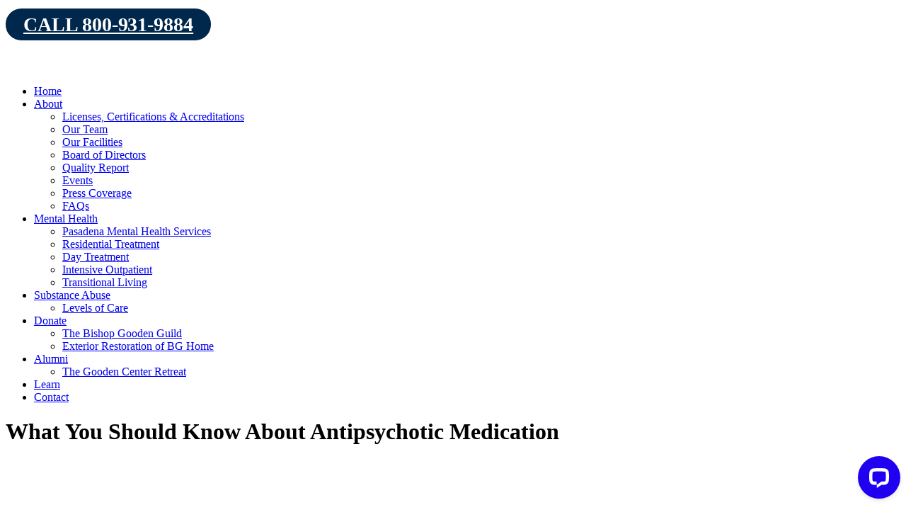

--- FILE ---
content_type: text/html; charset=utf-8
request_url: https://www.goodencenter.org/antipsychotic-medication/
body_size: 15904
content:
<!DOCTYPE html><html class="avada-html-layout-wide avada-html-header-position-top avada-html-layout-framed avada-is-100-percent-template" lang="en-US" prefix="og: http://ogp.me/ns# fb: http://ogp.me/ns/fb#"><head><meta http-equiv="X-UA-Compatible" content="IE=edge" /><meta http-equiv="Content-Type" content="text/html; charset=utf-8"/><meta name="viewport" content="width=device-width, initial-scale=1" /><meta name='robots' content='index, follow, max-image-preview:large, max-snippet:-1, max-video-preview:-1' /><style>img:is([sizes="auto" i], [sizes^="auto," i]) { contain-intrinsic-size: 3000px 1500px }</style><!-- Google Tag Manager for WordPress by gtm4wp.com --> <script data-cfasync="false" data-pagespeed-no-defer>var gtm4wp_datalayer_name = "dataLayer";
	var dataLayer = dataLayer || [];</script> <!-- End Google Tag Manager for WordPress by gtm4wp.com --> <!-- This site is optimized with the Yoast SEO plugin v26.6 - https://yoast.com/wordpress/plugins/seo/ --><link media="all" href="https://www.goodencenter.org/wp-content/cache/autoptimize/css/autoptimize_2a76f9de429ef60dcf64e106433a67f3.css" rel="stylesheet"><title>Need to Know About Antipsychotic Medication | Gooden Center</title><meta name="description" content="Certain mental illnesses may cause symptoms of psychosis or psychotic episodes which can be debilitating and even life-threatening for the sufferer." /><link rel="canonical" href="https://www.goodencenter.org/antipsychotic-medication/" /><meta property="og:locale" content="en_US" /><meta property="og:type" content="article" /><meta property="og:title" content="Need to Know About Antipsychotic Medication | Gooden Center" /><meta property="og:description" content="Certain mental illnesses may cause symptoms of psychosis or psychotic episodes which can be debilitating and even life-threatening for the sufferer." /><meta property="og:url" content="https://www.goodencenter.org/antipsychotic-medication/" /><meta property="og:site_name" content="The Gooden Center" /><meta property="article:publisher" content="https://www.facebook.com/goodencenter" /><meta property="article:published_time" content="2018-12-31T21:06:26+00:00" /><meta property="article:modified_time" content="2020-05-10T16:43:47+00:00" /><meta property="og:image" content="https://www.goodencenter.org/wp-content/uploads/2019/01/bigstock-Pills-Dependence-60779417.jpg" /><meta property="og:image:width" content="900" /><meta property="og:image:height" content="600" /><meta property="og:image:type" content="image/jpeg" /><meta name="author" content="The Gooden Center" /><meta name="twitter:label1" content="Written by" /><meta name="twitter:data1" content="The Gooden Center" /><meta name="twitter:label2" content="Est. reading time" /><meta name="twitter:data2" content="2 minutes" /> <script type="application/ld+json" class="yoast-schema-graph">{"@context":"https://schema.org","@graph":[{"@type":"Article","@id":"https://www.goodencenter.org/antipsychotic-medication/#article","isPartOf":{"@id":"https://www.goodencenter.org/antipsychotic-medication/"},"author":{"name":"The Gooden Center","@id":"https://www.goodencenter.org/#/schema/person/686c1201eb40f2e2dbb9eb5ea9daa318"},"headline":"What You Should Know About Antipsychotic Medication","datePublished":"2018-12-31T21:06:26+00:00","dateModified":"2020-05-10T16:43:47+00:00","mainEntityOfPage":{"@id":"https://www.goodencenter.org/antipsychotic-medication/"},"wordCount":313,"publisher":{"@id":"https://www.goodencenter.org/#organization"},"image":{"@id":"https://www.goodencenter.org/antipsychotic-medication/#primaryimage"},"thumbnailUrl":"https://www.goodencenter.org/wp-content/uploads/2019/01/bigstock-Pills-Dependence-60779417.jpg","keywords":["bipolar","bipolar disorder treatment","medication","prescription drug addiction","psychosis"],"articleSection":["Mental Health","Mental Health Treatment"],"inLanguage":"en-US"},{"@type":"WebPage","@id":"https://www.goodencenter.org/antipsychotic-medication/","url":"https://www.goodencenter.org/antipsychotic-medication/","name":"Need to Know About Antipsychotic Medication | Gooden Center","isPartOf":{"@id":"https://www.goodencenter.org/#website"},"primaryImageOfPage":{"@id":"https://www.goodencenter.org/antipsychotic-medication/#primaryimage"},"image":{"@id":"https://www.goodencenter.org/antipsychotic-medication/#primaryimage"},"thumbnailUrl":"https://www.goodencenter.org/wp-content/uploads/2019/01/bigstock-Pills-Dependence-60779417.jpg","datePublished":"2018-12-31T21:06:26+00:00","dateModified":"2020-05-10T16:43:47+00:00","description":"Certain mental illnesses may cause symptoms of psychosis or psychotic episodes which can be debilitating and even life-threatening for the sufferer.","breadcrumb":{"@id":"https://www.goodencenter.org/antipsychotic-medication/#breadcrumb"},"inLanguage":"en-US","potentialAction":[{"@type":"ReadAction","target":["https://www.goodencenter.org/antipsychotic-medication/"]}]},{"@type":"ImageObject","inLanguage":"en-US","@id":"https://www.goodencenter.org/antipsychotic-medication/#primaryimage","url":"https://www.goodencenter.org/wp-content/uploads/2019/01/bigstock-Pills-Dependence-60779417.jpg","contentUrl":"https://www.goodencenter.org/wp-content/uploads/2019/01/bigstock-Pills-Dependence-60779417.jpg","width":900,"height":600,"caption":"What You Should Know About Antipsychotic Medication"},{"@type":"BreadcrumbList","@id":"https://www.goodencenter.org/antipsychotic-medication/#breadcrumb","itemListElement":[{"@type":"ListItem","position":1,"name":"Home","item":"https://www.goodencenter.org/"},{"@type":"ListItem","position":2,"name":"Mental Health &#038; Addiction Topics","item":"https://www.goodencenter.org/blog/"},{"@type":"ListItem","position":3,"name":"What You Should Know About Antipsychotic Medication"}]},{"@type":"WebSite","@id":"https://www.goodencenter.org/#website","url":"https://www.goodencenter.org/","name":"The Gooden Center","description":"Southern California Mental Health and Substance Abuse Treatment Center","publisher":{"@id":"https://www.goodencenter.org/#organization"},"potentialAction":[{"@type":"SearchAction","target":{"@type":"EntryPoint","urlTemplate":"https://www.goodencenter.org/?s={search_term_string}"},"query-input":{"@type":"PropertyValueSpecification","valueRequired":true,"valueName":"search_term_string"}}],"inLanguage":"en-US"},{"@type":"Organization","@id":"https://www.goodencenter.org/#organization","name":"The Gooden Center","url":"https://www.goodencenter.org/","logo":{"@type":"ImageObject","inLanguage":"en-US","@id":"https://www.goodencenter.org/#/schema/logo/image/","url":"https://www.goodencenter.org/wp-content/uploads/2024/03/X-Logo-copy-BOLD-1.jpg","contentUrl":"https://www.goodencenter.org/wp-content/uploads/2024/03/X-Logo-copy-BOLD-1.jpg","width":3000,"height":3000,"caption":"The Gooden Center"},"image":{"@id":"https://www.goodencenter.org/#/schema/logo/image/"},"sameAs":["https://www.facebook.com/goodencenter","https://x.com/thegoodencenter","https://instagram.com/thegoodencenter","https://www.linkedin.com/company/the-gooden-center"]},{"@type":"Person","@id":"https://www.goodencenter.org/#/schema/person/686c1201eb40f2e2dbb9eb5ea9daa318","name":"The Gooden Center","image":{"@type":"ImageObject","inLanguage":"en-US","@id":"https://www.goodencenter.org/#/schema/person/image/","url":"https://secure.gravatar.com/avatar/21df11918e19b9fb99ad5fdcbfe882860dcbe814d44ade0573677f5370dce814?s=96&d=mm&r=g","contentUrl":"https://secure.gravatar.com/avatar/21df11918e19b9fb99ad5fdcbfe882860dcbe814d44ade0573677f5370dce814?s=96&d=mm&r=g","caption":"The Gooden Center"}}]}</script> <!-- / Yoast SEO plugin. --><link rel='dns-prefetch' href='//connect.livechatinc.com' /><link rel='dns-prefetch' href='//stats.wp.com' /><link rel="alternate" type="application/rss+xml" title="The Gooden Center &raquo; Feed" href="https://www.goodencenter.org/feed/" /><link rel="alternate" type="application/rss+xml" title="The Gooden Center &raquo; Comments Feed" href="https://www.goodencenter.org/comments/feed/" /><link rel="shortcut icon" href="https://www.goodencenter.org/wp-content/uploads/2024/03/CompressJPEG.online_512x512_image.jpg" type="image/x-icon" /> <!-- For iPhone --><link rel="apple-touch-icon" href="https://www.goodencenter.org/wp-content/uploads/2024/03/CompressJPEG.online_512x512_image.jpg"> <!-- For iPhone Retina display --><link rel="apple-touch-icon" sizes="180x180" href="https://www.goodencenter.org/wp-content/uploads/2024/03/CompressJPEG.online_512x512_image.jpg"> <!-- For iPad --><link rel="apple-touch-icon" sizes="152x152" href="https://www.goodencenter.org/wp-content/uploads/2024/03/CompressJPEG.online_512x512_image.jpg"> <!-- For iPad Retina display --><link rel="apple-touch-icon" sizes="167x167" href="https://www.goodencenter.org/wp-content/uploads/2024/03/CompressJPEG.online_512x512_image.jpg"><meta property="og:title" content="What You Should Know About Antipsychotic Medication"/><meta property="og:type" content="article"/><meta property="og:url" content="https://www.goodencenter.org/antipsychotic-medication/"/><meta property="og:site_name" content="The Gooden Center"/><meta property="og:description" content="Certain mental illnesses may cause symptoms of psychosis or psychotic episodes which can be debilitating and even life-threatening for the sufferer. Psychosis is a problem in which a person’s thinking becomes distorted so that they lose their sense of reality. People with psychosis can experience"/><meta property="og:image" content="https://www.goodencenter.org/wp-content/uploads/2019/01/bigstock-Pills-Dependence-60779417.jpg"/> <script type="text/javascript">/* <![CDATA[ */
window._wpemojiSettings = {"baseUrl":"https:\/\/s.w.org\/images\/core\/emoji\/16.0.1\/72x72\/","ext":".png","svgUrl":"https:\/\/s.w.org\/images\/core\/emoji\/16.0.1\/svg\/","svgExt":".svg","source":{"concatemoji":"https:\/\/www.goodencenter.org\/wp-includes\/js\/wp-emoji-release.min.js?ver=6.8.3"}};
/*! This file is auto-generated */
!function(s,n){var o,i,e;function c(e){try{var t={supportTests:e,timestamp:(new Date).valueOf()};sessionStorage.setItem(o,JSON.stringify(t))}catch(e){}}function p(e,t,n){e.clearRect(0,0,e.canvas.width,e.canvas.height),e.fillText(t,0,0);var t=new Uint32Array(e.getImageData(0,0,e.canvas.width,e.canvas.height).data),a=(e.clearRect(0,0,e.canvas.width,e.canvas.height),e.fillText(n,0,0),new Uint32Array(e.getImageData(0,0,e.canvas.width,e.canvas.height).data));return t.every(function(e,t){return e===a[t]})}function u(e,t){e.clearRect(0,0,e.canvas.width,e.canvas.height),e.fillText(t,0,0);for(var n=e.getImageData(16,16,1,1),a=0;a<n.data.length;a++)if(0!==n.data[a])return!1;return!0}function f(e,t,n,a){switch(t){case"flag":return n(e,"\ud83c\udff3\ufe0f\u200d\u26a7\ufe0f","\ud83c\udff3\ufe0f\u200b\u26a7\ufe0f")?!1:!n(e,"\ud83c\udde8\ud83c\uddf6","\ud83c\udde8\u200b\ud83c\uddf6")&&!n(e,"\ud83c\udff4\udb40\udc67\udb40\udc62\udb40\udc65\udb40\udc6e\udb40\udc67\udb40\udc7f","\ud83c\udff4\u200b\udb40\udc67\u200b\udb40\udc62\u200b\udb40\udc65\u200b\udb40\udc6e\u200b\udb40\udc67\u200b\udb40\udc7f");case"emoji":return!a(e,"\ud83e\udedf")}return!1}function g(e,t,n,a){var r="undefined"!=typeof WorkerGlobalScope&&self instanceof WorkerGlobalScope?new OffscreenCanvas(300,150):s.createElement("canvas"),o=r.getContext("2d",{willReadFrequently:!0}),i=(o.textBaseline="top",o.font="600 32px Arial",{});return e.forEach(function(e){i[e]=t(o,e,n,a)}),i}function t(e){var t=s.createElement("script");t.src=e,t.defer=!0,s.head.appendChild(t)}"undefined"!=typeof Promise&&(o="wpEmojiSettingsSupports",i=["flag","emoji"],n.supports={everything:!0,everythingExceptFlag:!0},e=new Promise(function(e){s.addEventListener("DOMContentLoaded",e,{once:!0})}),new Promise(function(t){var n=function(){try{var e=JSON.parse(sessionStorage.getItem(o));if("object"==typeof e&&"number"==typeof e.timestamp&&(new Date).valueOf()<e.timestamp+604800&&"object"==typeof e.supportTests)return e.supportTests}catch(e){}return null}();if(!n){if("undefined"!=typeof Worker&&"undefined"!=typeof OffscreenCanvas&&"undefined"!=typeof URL&&URL.createObjectURL&&"undefined"!=typeof Blob)try{var e="postMessage("+g.toString()+"("+[JSON.stringify(i),f.toString(),p.toString(),u.toString()].join(",")+"));",a=new Blob([e],{type:"text/javascript"}),r=new Worker(URL.createObjectURL(a),{name:"wpTestEmojiSupports"});return void(r.onmessage=function(e){c(n=e.data),r.terminate(),t(n)})}catch(e){}c(n=g(i,f,p,u))}t(n)}).then(function(e){for(var t in e)n.supports[t]=e[t],n.supports.everything=n.supports.everything&&n.supports[t],"flag"!==t&&(n.supports.everythingExceptFlag=n.supports.everythingExceptFlag&&n.supports[t]);n.supports.everythingExceptFlag=n.supports.everythingExceptFlag&&!n.supports.flag,n.DOMReady=!1,n.readyCallback=function(){n.DOMReady=!0}}).then(function(){return e}).then(function(){var e;n.supports.everything||(n.readyCallback(),(e=n.source||{}).concatemoji?t(e.concatemoji):e.wpemoji&&e.twemoji&&(t(e.twemoji),t(e.wpemoji)))}))}((window,document),window._wpemojiSettings);
/* ]]> */</script> <style id='wp-emoji-styles-inline-css' type='text/css'>img.wp-smiley, img.emoji {
		display: inline !important;
		border: none !important;
		box-shadow: none !important;
		height: 1em !important;
		width: 1em !important;
		margin: 0 0.07em !important;
		vertical-align: -0.1em !important;
		background: none !important;
		padding: 0 !important;
	}</style><style id='classic-theme-styles-inline-css' type='text/css'>/*! This file is auto-generated */
.wp-block-button__link{color:#fff;background-color:#32373c;border-radius:9999px;box-shadow:none;text-decoration:none;padding:calc(.667em + 2px) calc(1.333em + 2px);font-size:1.125em}.wp-block-file__button{background:#32373c;color:#fff;text-decoration:none}</style><style id='jetpack-sharing-buttons-style-inline-css' type='text/css'>.jetpack-sharing-buttons__services-list{display:flex;flex-direction:row;flex-wrap:wrap;gap:0;list-style-type:none;margin:5px;padding:0}.jetpack-sharing-buttons__services-list.has-small-icon-size{font-size:12px}.jetpack-sharing-buttons__services-list.has-normal-icon-size{font-size:16px}.jetpack-sharing-buttons__services-list.has-large-icon-size{font-size:24px}.jetpack-sharing-buttons__services-list.has-huge-icon-size{font-size:36px}@media print{.jetpack-sharing-buttons__services-list{display:none!important}}.editor-styles-wrapper .wp-block-jetpack-sharing-buttons{gap:0;padding-inline-start:0}ul.jetpack-sharing-buttons__services-list.has-background{padding:1.25em 2.375em}</style><style id='global-styles-inline-css' type='text/css'>:root{--wp--preset--aspect-ratio--square: 1;--wp--preset--aspect-ratio--4-3: 4/3;--wp--preset--aspect-ratio--3-4: 3/4;--wp--preset--aspect-ratio--3-2: 3/2;--wp--preset--aspect-ratio--2-3: 2/3;--wp--preset--aspect-ratio--16-9: 16/9;--wp--preset--aspect-ratio--9-16: 9/16;--wp--preset--color--black: #000000;--wp--preset--color--cyan-bluish-gray: #abb8c3;--wp--preset--color--white: #ffffff;--wp--preset--color--pale-pink: #f78da7;--wp--preset--color--vivid-red: #cf2e2e;--wp--preset--color--luminous-vivid-orange: #ff6900;--wp--preset--color--luminous-vivid-amber: #fcb900;--wp--preset--color--light-green-cyan: #7bdcb5;--wp--preset--color--vivid-green-cyan: #00d084;--wp--preset--color--pale-cyan-blue: #8ed1fc;--wp--preset--color--vivid-cyan-blue: #0693e3;--wp--preset--color--vivid-purple: #9b51e0;--wp--preset--gradient--vivid-cyan-blue-to-vivid-purple: linear-gradient(135deg,rgba(6,147,227,1) 0%,rgb(155,81,224) 100%);--wp--preset--gradient--light-green-cyan-to-vivid-green-cyan: linear-gradient(135deg,rgb(122,220,180) 0%,rgb(0,208,130) 100%);--wp--preset--gradient--luminous-vivid-amber-to-luminous-vivid-orange: linear-gradient(135deg,rgba(252,185,0,1) 0%,rgba(255,105,0,1) 100%);--wp--preset--gradient--luminous-vivid-orange-to-vivid-red: linear-gradient(135deg,rgba(255,105,0,1) 0%,rgb(207,46,46) 100%);--wp--preset--gradient--very-light-gray-to-cyan-bluish-gray: linear-gradient(135deg,rgb(238,238,238) 0%,rgb(169,184,195) 100%);--wp--preset--gradient--cool-to-warm-spectrum: linear-gradient(135deg,rgb(74,234,220) 0%,rgb(151,120,209) 20%,rgb(207,42,186) 40%,rgb(238,44,130) 60%,rgb(251,105,98) 80%,rgb(254,248,76) 100%);--wp--preset--gradient--blush-light-purple: linear-gradient(135deg,rgb(255,206,236) 0%,rgb(152,150,240) 100%);--wp--preset--gradient--blush-bordeaux: linear-gradient(135deg,rgb(254,205,165) 0%,rgb(254,45,45) 50%,rgb(107,0,62) 100%);--wp--preset--gradient--luminous-dusk: linear-gradient(135deg,rgb(255,203,112) 0%,rgb(199,81,192) 50%,rgb(65,88,208) 100%);--wp--preset--gradient--pale-ocean: linear-gradient(135deg,rgb(255,245,203) 0%,rgb(182,227,212) 50%,rgb(51,167,181) 100%);--wp--preset--gradient--electric-grass: linear-gradient(135deg,rgb(202,248,128) 0%,rgb(113,206,126) 100%);--wp--preset--gradient--midnight: linear-gradient(135deg,rgb(2,3,129) 0%,rgb(40,116,252) 100%);--wp--preset--font-size--small: 15px;--wp--preset--font-size--medium: 20px;--wp--preset--font-size--large: 30px;--wp--preset--font-size--x-large: 42px;--wp--preset--font-size--normal: 20px;--wp--preset--font-size--xlarge: 40px;--wp--preset--font-size--huge: 60px;--wp--preset--spacing--20: 0.44rem;--wp--preset--spacing--30: 0.67rem;--wp--preset--spacing--40: 1rem;--wp--preset--spacing--50: 1.5rem;--wp--preset--spacing--60: 2.25rem;--wp--preset--spacing--70: 3.38rem;--wp--preset--spacing--80: 5.06rem;--wp--preset--shadow--natural: 6px 6px 9px rgba(0, 0, 0, 0.2);--wp--preset--shadow--deep: 12px 12px 50px rgba(0, 0, 0, 0.4);--wp--preset--shadow--sharp: 6px 6px 0px rgba(0, 0, 0, 0.2);--wp--preset--shadow--outlined: 6px 6px 0px -3px rgba(255, 255, 255, 1), 6px 6px rgba(0, 0, 0, 1);--wp--preset--shadow--crisp: 6px 6px 0px rgba(0, 0, 0, 1);}:where(.is-layout-flex){gap: 0.5em;}:where(.is-layout-grid){gap: 0.5em;}body .is-layout-flex{display: flex;}.is-layout-flex{flex-wrap: wrap;align-items: center;}.is-layout-flex > :is(*, div){margin: 0;}body .is-layout-grid{display: grid;}.is-layout-grid > :is(*, div){margin: 0;}:where(.wp-block-columns.is-layout-flex){gap: 2em;}:where(.wp-block-columns.is-layout-grid){gap: 2em;}:where(.wp-block-post-template.is-layout-flex){gap: 1.25em;}:where(.wp-block-post-template.is-layout-grid){gap: 1.25em;}.has-black-color{color: var(--wp--preset--color--black) !important;}.has-cyan-bluish-gray-color{color: var(--wp--preset--color--cyan-bluish-gray) !important;}.has-white-color{color: var(--wp--preset--color--white) !important;}.has-pale-pink-color{color: var(--wp--preset--color--pale-pink) !important;}.has-vivid-red-color{color: var(--wp--preset--color--vivid-red) !important;}.has-luminous-vivid-orange-color{color: var(--wp--preset--color--luminous-vivid-orange) !important;}.has-luminous-vivid-amber-color{color: var(--wp--preset--color--luminous-vivid-amber) !important;}.has-light-green-cyan-color{color: var(--wp--preset--color--light-green-cyan) !important;}.has-vivid-green-cyan-color{color: var(--wp--preset--color--vivid-green-cyan) !important;}.has-pale-cyan-blue-color{color: var(--wp--preset--color--pale-cyan-blue) !important;}.has-vivid-cyan-blue-color{color: var(--wp--preset--color--vivid-cyan-blue) !important;}.has-vivid-purple-color{color: var(--wp--preset--color--vivid-purple) !important;}.has-black-background-color{background-color: var(--wp--preset--color--black) !important;}.has-cyan-bluish-gray-background-color{background-color: var(--wp--preset--color--cyan-bluish-gray) !important;}.has-white-background-color{background-color: var(--wp--preset--color--white) !important;}.has-pale-pink-background-color{background-color: var(--wp--preset--color--pale-pink) !important;}.has-vivid-red-background-color{background-color: var(--wp--preset--color--vivid-red) !important;}.has-luminous-vivid-orange-background-color{background-color: var(--wp--preset--color--luminous-vivid-orange) !important;}.has-luminous-vivid-amber-background-color{background-color: var(--wp--preset--color--luminous-vivid-amber) !important;}.has-light-green-cyan-background-color{background-color: var(--wp--preset--color--light-green-cyan) !important;}.has-vivid-green-cyan-background-color{background-color: var(--wp--preset--color--vivid-green-cyan) !important;}.has-pale-cyan-blue-background-color{background-color: var(--wp--preset--color--pale-cyan-blue) !important;}.has-vivid-cyan-blue-background-color{background-color: var(--wp--preset--color--vivid-cyan-blue) !important;}.has-vivid-purple-background-color{background-color: var(--wp--preset--color--vivid-purple) !important;}.has-black-border-color{border-color: var(--wp--preset--color--black) !important;}.has-cyan-bluish-gray-border-color{border-color: var(--wp--preset--color--cyan-bluish-gray) !important;}.has-white-border-color{border-color: var(--wp--preset--color--white) !important;}.has-pale-pink-border-color{border-color: var(--wp--preset--color--pale-pink) !important;}.has-vivid-red-border-color{border-color: var(--wp--preset--color--vivid-red) !important;}.has-luminous-vivid-orange-border-color{border-color: var(--wp--preset--color--luminous-vivid-orange) !important;}.has-luminous-vivid-amber-border-color{border-color: var(--wp--preset--color--luminous-vivid-amber) !important;}.has-light-green-cyan-border-color{border-color: var(--wp--preset--color--light-green-cyan) !important;}.has-vivid-green-cyan-border-color{border-color: var(--wp--preset--color--vivid-green-cyan) !important;}.has-pale-cyan-blue-border-color{border-color: var(--wp--preset--color--pale-cyan-blue) !important;}.has-vivid-cyan-blue-border-color{border-color: var(--wp--preset--color--vivid-cyan-blue) !important;}.has-vivid-purple-border-color{border-color: var(--wp--preset--color--vivid-purple) !important;}.has-vivid-cyan-blue-to-vivid-purple-gradient-background{background: var(--wp--preset--gradient--vivid-cyan-blue-to-vivid-purple) !important;}.has-light-green-cyan-to-vivid-green-cyan-gradient-background{background: var(--wp--preset--gradient--light-green-cyan-to-vivid-green-cyan) !important;}.has-luminous-vivid-amber-to-luminous-vivid-orange-gradient-background{background: var(--wp--preset--gradient--luminous-vivid-amber-to-luminous-vivid-orange) !important;}.has-luminous-vivid-orange-to-vivid-red-gradient-background{background: var(--wp--preset--gradient--luminous-vivid-orange-to-vivid-red) !important;}.has-very-light-gray-to-cyan-bluish-gray-gradient-background{background: var(--wp--preset--gradient--very-light-gray-to-cyan-bluish-gray) !important;}.has-cool-to-warm-spectrum-gradient-background{background: var(--wp--preset--gradient--cool-to-warm-spectrum) !important;}.has-blush-light-purple-gradient-background{background: var(--wp--preset--gradient--blush-light-purple) !important;}.has-blush-bordeaux-gradient-background{background: var(--wp--preset--gradient--blush-bordeaux) !important;}.has-luminous-dusk-gradient-background{background: var(--wp--preset--gradient--luminous-dusk) !important;}.has-pale-ocean-gradient-background{background: var(--wp--preset--gradient--pale-ocean) !important;}.has-electric-grass-gradient-background{background: var(--wp--preset--gradient--electric-grass) !important;}.has-midnight-gradient-background{background: var(--wp--preset--gradient--midnight) !important;}.has-small-font-size{font-size: var(--wp--preset--font-size--small) !important;}.has-medium-font-size{font-size: var(--wp--preset--font-size--medium) !important;}.has-large-font-size{font-size: var(--wp--preset--font-size--large) !important;}.has-x-large-font-size{font-size: var(--wp--preset--font-size--x-large) !important;}
:where(.wp-block-post-template.is-layout-flex){gap: 1.25em;}:where(.wp-block-post-template.is-layout-grid){gap: 1.25em;}
:where(.wp-block-columns.is-layout-flex){gap: 2em;}:where(.wp-block-columns.is-layout-grid){gap: 2em;}
:root :where(.wp-block-pullquote){font-size: 1.5em;line-height: 1.6;}</style><!--[if IE]><link rel='stylesheet' id='avada-IE-css' href='https://www.goodencenter.org/wp-content/themes/Avada/assets/css/dynamic/ie.min.css?ver=7.3' type='text/css' media='all' /><style id='avada-IE-inline-css' type='text/css'>.avada-select-parent .select-arrow{background-color:#ffffff}
.select-arrow{background-color:#ffffff}</style><![endif]--><link rel='stylesheet' id='fusion-dynamic-css-css' href='https://www.goodencenter.org/wp-content/uploads/fusion-styles/a8d73c34d00fcffa6ffdbf133846c791.min.css?ver=3.3' type='text/css' media='all' /><link rel='stylesheet' id='a3a3_lazy_load-css' href='//www.goodencenter.org/wp-content/uploads/sass/a3_lazy_load.min.css?ver=1591796999' type='text/css' media='all' /> <script type="text/javascript" id="breeze-prefetch-js-extra">/* <![CDATA[ */
var breeze_prefetch = {"local_url":"https:\/\/www.goodencenter.org","ignore_remote_prefetch":"1","ignore_list":["wp-admin","wp-login.php"]};
/* ]]> */</script> <script type="text/javascript" src="https://www.goodencenter.org/wp-includes/js/jquery/jquery.min.js?ver=3.7.1" id="jquery-core-js"></script> <script type="text/javascript" id="text-connect-js-extra">/* <![CDATA[ */
var textConnect = {"addons":[],"ajax_url":"https:\/\/www.goodencenter.org\/wp-admin\/admin-ajax.php","visitor":null};
/* ]]> */</script> <link rel="https://api.w.org/" href="https://www.goodencenter.org/wp-json/" /><link rel="alternate" title="JSON" type="application/json" href="https://www.goodencenter.org/wp-json/wp/v2/posts/44124" /><link rel="EditURI" type="application/rsd+xml" title="RSD" href="https://www.goodencenter.org/xmlrpc.php?rsd" /><meta name="generator" content="WordPress 6.8.3" /><link rel='shortlink' href='https://www.goodencenter.org/?p=44124' /><link rel="alternate" title="oEmbed (JSON)" type="application/json+oembed" href="https://www.goodencenter.org/wp-json/oembed/1.0/embed?url=https%3A%2F%2Fwww.goodencenter.org%2Fantipsychotic-medication%2F" /><link rel="alternate" title="oEmbed (XML)" type="text/xml+oembed" href="https://www.goodencenter.org/wp-json/oembed/1.0/embed?url=https%3A%2F%2Fwww.goodencenter.org%2Fantipsychotic-medication%2F&#038;format=xml" /> <!-- Pk Favicon Manager by pkplugins.com --><link rel="shortcut icon" href="https://www.goodencenter.org/wp-content/plugins/phpsword-favicon-manager/favicons/CompressJPEG.online_512x512_image.jpg" /><script type="text/javascript">(function(url){
	if(/(?:Chrome\/26\.0\.1410\.63 Safari\/537\.31|WordfenceTestMonBot)/.test(navigator.userAgent)){ return; }
	var addEvent = function(evt, handler) {
		if (window.addEventListener) {
			document.addEventListener(evt, handler, false);
		} else if (window.attachEvent) {
			document.attachEvent('on' + evt, handler);
		}
	};
	var removeEvent = function(evt, handler) {
		if (window.removeEventListener) {
			document.removeEventListener(evt, handler, false);
		} else if (window.detachEvent) {
			document.detachEvent('on' + evt, handler);
		}
	};
	var evts = 'contextmenu dblclick drag dragend dragenter dragleave dragover dragstart drop keydown keypress keyup mousedown mousemove mouseout mouseover mouseup mousewheel scroll'.split(' ');
	var logHuman = function() {
		if (window.wfLogHumanRan) { return; }
		window.wfLogHumanRan = true;
		var wfscr = document.createElement('script');
		wfscr.type = 'text/javascript';
		wfscr.async = true;
		wfscr.src = url + '&r=' + Math.random();
		(document.getElementsByTagName('head')[0]||document.getElementsByTagName('body')[0]).appendChild(wfscr);
		for (var i = 0; i < evts.length; i++) {
			removeEvent(evts[i], logHuman);
		}
	};
	for (var i = 0; i < evts.length; i++) {
		addEvent(evts[i], logHuman);
	}
})('//www.goodencenter.org/?wordfence_lh=1&hid=A053AC889274EA778036472BF02FB8B7');</script> <style>img#wpstats{display:none}</style><!-- Google Tag Manager for WordPress by gtm4wp.com --> <!-- GTM Container placement set to footer --> <script data-cfasync="false" data-pagespeed-no-defer type="text/javascript">var dataLayer_content = {"pagePostType":"post","pagePostType2":"single-post","pageCategory":["mental-health","mental-health-treatment"],"pageAttributes":["bipolar","bipolar-disorder-treatment","medication","prescription-drug-addiction","psychosis"],"pagePostAuthor":"The Gooden Center"};
	dataLayer.push( dataLayer_content );</script> <script data-cfasync="false" data-pagespeed-no-defer type="text/javascript">(function(w,d,s,l,i){w[l]=w[l]||[];w[l].push({'gtm.start':
new Date().getTime(),event:'gtm.js'});var f=d.getElementsByTagName(s)[0],
j=d.createElement(s),dl=l!='dataLayer'?'&l='+l:'';j.async=true;j.src=
'//www.googletagmanager.com/gtm.js?id='+i+dl;f.parentNode.insertBefore(j,f);
})(window,document,'script','dataLayer','GTM-WZMNG67V');</script> <!-- End Google Tag Manager for WordPress by gtm4wp.com --><style type="text/css" id="css-fb-visibility">@media screen and (max-width: 640px){body:not(.fusion-builder-ui-wireframe) .fusion-no-small-visibility{display:none !important;}body:not(.fusion-builder-ui-wireframe) .sm-text-align-center{text-align:center !important;}body:not(.fusion-builder-ui-wireframe) .sm-text-align-left{text-align:left !important;}body:not(.fusion-builder-ui-wireframe) .sm-text-align-right{text-align:right !important;}body:not(.fusion-builder-ui-wireframe) .sm-mx-auto{margin-left:auto !important;margin-right:auto !important;}body:not(.fusion-builder-ui-wireframe) .sm-ml-auto{margin-left:auto !important;}body:not(.fusion-builder-ui-wireframe) .sm-mr-auto{margin-right:auto !important;}body:not(.fusion-builder-ui-wireframe) .fusion-absolute-position-small{position:absolute;top:auto;width:100%;}}@media screen and (min-width: 641px) and (max-width: 1024px){body:not(.fusion-builder-ui-wireframe) .fusion-no-medium-visibility{display:none !important;}body:not(.fusion-builder-ui-wireframe) .md-text-align-center{text-align:center !important;}body:not(.fusion-builder-ui-wireframe) .md-text-align-left{text-align:left !important;}body:not(.fusion-builder-ui-wireframe) .md-text-align-right{text-align:right !important;}body:not(.fusion-builder-ui-wireframe) .md-mx-auto{margin-left:auto !important;margin-right:auto !important;}body:not(.fusion-builder-ui-wireframe) .md-ml-auto{margin-left:auto !important;}body:not(.fusion-builder-ui-wireframe) .md-mr-auto{margin-right:auto !important;}body:not(.fusion-builder-ui-wireframe) .fusion-absolute-position-medium{position:absolute;top:auto;width:100%;}}@media screen and (min-width: 1025px){body:not(.fusion-builder-ui-wireframe) .fusion-no-large-visibility{display:none !important;}body:not(.fusion-builder-ui-wireframe) .lg-text-align-center{text-align:center !important;}body:not(.fusion-builder-ui-wireframe) .lg-text-align-left{text-align:left !important;}body:not(.fusion-builder-ui-wireframe) .lg-text-align-right{text-align:right !important;}body:not(.fusion-builder-ui-wireframe) .lg-mx-auto{margin-left:auto !important;margin-right:auto !important;}body:not(.fusion-builder-ui-wireframe) .lg-ml-auto{margin-left:auto !important;}body:not(.fusion-builder-ui-wireframe) .lg-mr-auto{margin-right:auto !important;}body:not(.fusion-builder-ui-wireframe) .fusion-absolute-position-large{position:absolute;top:auto;width:100%;}}</style><meta name="generator" content="Powered by Slider Revolution 6.6.10 - responsive, Mobile-Friendly Slider Plugin for WordPress with comfortable drag and drop interface." /><style type="text/css" id="wp-custom-css">.fusion-sticky-header-wrapper {
    height: auto !important;
}
.fusion-header {
    height: 85px !important;
}
#side-header .fusion-logo, .fusion-header .fusion-logo {
    margin: 15px 0px 0px 0px;
}</style> <script type="text/javascript">var doc = document.documentElement;
			doc.setAttribute( 'data-useragent', navigator.userAgent );</script> <!-- Global site tag (gtag.js) - Google Analytics --> <script async src="https://www.googletagmanager.com/gtag/js?id=UA-2224546-1"></script> <script>window.dataLayer = window.dataLayer || [];
  function gtag(){dataLayer.push(arguments);}
  gtag('js', new Date());

  gtag('config', 'UA-2224546-1');</script> <meta name="google-site-verification" content="apRfKHIa5y2TztTCyTiCLEWY_5go0OPRt340m8KmZWo" /><meta name="google-site-verification" content="ZgvFG-HpoHuc8YVq5KP8fGDmJZAXgTDyeOpVEJ9NoQg" /><meta name="ahrefs-site-verification" content="e46a056927b5490ce28d941fd9bc4c4801f00b15a6f5a650442ef1955ee8ca81"></head><body class="wp-singular post-template-default single single-post postid-44124 single-format-standard wp-theme-Avada fusion-image-hovers fusion-pagination-sizing fusion-button_size-large fusion-button_type-flat fusion-button_span-yes avada-image-rollover-circle-no avada-image-rollover-yes avada-image-rollover-direction-fade fusion-body ltr fusion-sticky-header no-mobile-slidingbar avada-has-rev-slider-styles fusion-disable-outline fusion-sub-menu-fade mobile-logo-pos-left layout-wide-mode avada-has-boxed-modal-shadow-medium layout-scroll-offset-framed avada-has-zero-margin-offset-top fusion-top-header menu-text-align-center mobile-menu-design-modern fusion-hide-pagination-text fusion-header-layout-v4 avada-responsive avada-footer-fx-none avada-menu-highlight-style-bar fusion-search-form-classic fusion-main-menu-search-dropdown fusion-avatar-square avada-dropdown-styles avada-blog-layout-medium avada-blog-archive-layout-grid avada-header-shadow-yes avada-menu-icon-position-left avada-has-megamenu-shadow avada-has-mainmenu-dropdown-divider avada-has-header-100-width avada-has-pagetitle-100-width avada-has-pagetitle-bg-full avada-has-100-footer avada-has-breadcrumb-mobile-hidden avada-has-titlebar-bar_and_content avada-has-footer-widget-bg-image avada-social-full-transparent avada-has-transparent-timeline_color avada-has-pagination-padding avada-flyout-menu-direction-top avada-ec-views-v1" > <a class="skip-link screen-reader-text" href="#content">Skip to content</a><div id="boxed-wrapper"><div class="fusion-sides-frame"></div><div id="wrapper" class="fusion-wrapper"><div id="home" style="position:relative;top:-1px;"></div><header class="fusion-header-wrapper fusion-header-shadow"><div class="fusion-header-v4 fusion-logo-alignment fusion-logo-left fusion-sticky-menu- fusion-sticky-logo- fusion-mobile-logo-1 fusion-sticky-menu-and-logo fusion-header-menu-align-center fusion-mobile-menu-design-modern"><div class="fusion-secondary-header"><div class="fusion-row"><div class="fusion-alignleft"><nav class="fusion-secondary-menu" role="navigation" aria-label="Secondary Menu"></nav></div></div></div><div class="fusion-header-sticky-height"></div><div class="fusion-sticky-header-wrapper"> <!-- start fusion sticky header wrapper --><div class="fusion-header"><div class="fusion-row"><div class="fusion-logo" data-margin-top="0px" data-margin-bottom="0px" data-margin-left="0px" data-margin-right="0px"><div class="fusion-header-content-3-wrapper"><h3 class="fusion-header-tagline"> <a class="cbutton" target="_self" href="tel:1-800-931-9884" style="background: #00274c;color: #fff !important;font-size: 1.5em;font-weight: 800;letter-spacing: -0.05px;border-radius: 40px;padding: 7px 25px 7px 25px"><i class="fa-phone-alt fas button-icon-left"></i><span class="fusion-button-text">CALL 800-931-9884</span></a></h3></div></div><div class="fusion-mobile-menu-icons"> <a href="#" class="fusion-icon fusion-icon-bars" aria-label="Toggle mobile menu" aria-expanded="false"></a></div></div></div><div class="fusion-secondary-main-menu"><div class="fusion-row"><nav class="fusion-main-menu" aria-label="Main Menu"><ul id="menu-main-menu" class="fusion-menu"><li  id="menu-item-18504"  class="menu-item menu-item-type-post_type menu-item-object-page menu-item-home menu-item-18504"  data-item-id="18504"><a  title="Home" href="https://www.goodencenter.org/" class="fusion-bar-highlight"><span class="menu-text">Home</span></a></li><li  id="menu-item-26375"  class="menu-item menu-item-type-post_type menu-item-object-page menu-item-has-children menu-item-26375 fusion-dropdown-menu"  data-item-id="26375"><a  title="Who We Are" href="https://www.goodencenter.org/about/" class="fusion-bar-highlight"><span class="menu-text">About</span></a><ul class="sub-menu"><li  id="menu-item-50513"  class="menu-item menu-item-type-post_type menu-item-object-page menu-item-50513 fusion-dropdown-submenu" ><a  href="https://www.goodencenter.org/official/" class="fusion-bar-highlight"><span>Licenses, Certifications &#038; Accreditations</span></a></li><li  id="menu-item-26532"  class="menu-item menu-item-type-post_type menu-item-object-page menu-item-26532 fusion-dropdown-submenu" ><a  title="Our Staff" href="https://www.goodencenter.org/about/staff/" class="fusion-bar-highlight"><span>Our Team</span></a></li><li  id="menu-item-50998"  class="menu-item menu-item-type-post_type menu-item-object-page menu-item-50998 fusion-dropdown-submenu" ><a  href="https://www.goodencenter.org/our-facilities/" class="fusion-bar-highlight"><span>Our Facilities</span></a></li><li  id="menu-item-50319"  class="menu-item menu-item-type-post_type menu-item-object-page menu-item-50319 fusion-dropdown-submenu" ><a  href="https://www.goodencenter.org/board-of-directors/" class="fusion-bar-highlight"><span>Board of Directors</span></a></li><li  id="menu-item-50956"  class="menu-item menu-item-type-post_type menu-item-object-page menu-item-50956 fusion-dropdown-submenu" ><a  href="https://www.goodencenter.org/qualityreport/" class="fusion-bar-highlight"><span>Quality Report</span></a></li><li  id="menu-item-50150"  class="menu-item menu-item-type-post_type menu-item-object-page menu-item-50150 fusion-dropdown-submenu" ><a  href="https://www.goodencenter.org/events/" class="fusion-bar-highlight"><span>Events</span></a></li><li  id="menu-item-49862"  class="menu-item menu-item-type-post_type menu-item-object-page menu-item-49862 fusion-dropdown-submenu" ><a  href="https://www.goodencenter.org/gooden-center-press-coverage/" class="fusion-bar-highlight"><span>Press Coverage</span></a></li><li  id="menu-item-18506"  class="menu-item menu-item-type-post_type menu-item-object-page menu-item-18506 fusion-dropdown-submenu" ><a  title="FAQs" href="https://www.goodencenter.org/questions/" class="fusion-bar-highlight"><span>FAQs</span></a></li></ul></li><li  id="menu-item-46659"  class="menu-item menu-item-type-custom menu-item-object-custom menu-item-has-children menu-item-46659 fusion-dropdown-menu"  data-item-id="46659"><a  href="https://www.goodencenter.org/mentalhealth" class="fusion-bar-highlight"><span class="menu-text">Mental Health</span></a><ul class="sub-menu"><li  id="menu-item-51011"  class="menu-item menu-item-type-post_type menu-item-object-page menu-item-51011 fusion-dropdown-submenu" ><a  href="https://www.goodencenter.org/how-we-treat-mental-health/" class="fusion-bar-highlight"><span>Pasadena Mental Health Services</span></a></li><li  id="menu-item-51015"  class="menu-item menu-item-type-post_type menu-item-object-page menu-item-51015 fusion-dropdown-submenu" ><a  href="https://www.goodencenter.org/gooden-center-mental-health-residential-rehab-pasadena-los-angeles/" class="fusion-bar-highlight"><span>Residential Treatment</span></a></li><li  id="menu-item-51020"  class="menu-item menu-item-type-post_type menu-item-object-page menu-item-51020 fusion-dropdown-submenu" ><a  href="https://www.goodencenter.org/mental-health-php-day-treatment-pasadena-los-angeles/" class="fusion-bar-highlight"><span>Day Treatment</span></a></li><li  id="menu-item-51024"  class="menu-item menu-item-type-post_type menu-item-object-page menu-item-51024 fusion-dropdown-submenu" ><a  href="https://www.goodencenter.org/gooden-center-mental-health-iop-treatment-pasadena-los-angeles/" class="fusion-bar-highlight"><span>Intensive Outpatient</span></a></li><li  id="menu-item-51028"  class="menu-item menu-item-type-post_type menu-item-object-page menu-item-51028 fusion-dropdown-submenu" ><a  href="https://www.goodencenter.org/gooden-center-transitional-living-mental-health-pasadena/" class="fusion-bar-highlight"><span>Transitional Living</span></a></li></ul></li><li  id="menu-item-46394"  class="menu-item menu-item-type-post_type menu-item-object-page menu-item-has-children menu-item-46394 fusion-dropdown-menu"  data-item-id="46394"><a  href="https://www.goodencenter.org/substanceabuse/" class="fusion-bar-highlight"><span class="menu-text">Substance Abuse</span></a><ul class="sub-menu"><li  id="menu-item-50838"  class="menu-item menu-item-type-post_type menu-item-object-page menu-item-50838 fusion-dropdown-submenu" ><a  href="https://www.goodencenter.org/sud-levels-of-care/" class="fusion-bar-highlight"><span>Levels of Care</span></a></li></ul></li><li  id="menu-item-18511"  class="menu-item menu-item-type-post_type menu-item-object-page menu-item-has-children menu-item-18511 fusion-dropdown-menu"  data-item-id="18511"><a  title="Donations" href="https://www.goodencenter.org/donate/" class="fusion-bar-highlight"><span class="menu-text">Donate</span></a><ul class="sub-menu"><li  id="menu-item-49299"  class="menu-item menu-item-type-post_type menu-item-object-page menu-item-49299 fusion-dropdown-submenu" ><a  href="https://www.goodencenter.org/bishopgoodenguild/" class="fusion-bar-highlight"><span>The Bishop Gooden Guild</span></a></li><li  id="menu-item-50711"  class="menu-item menu-item-type-post_type menu-item-object-page menu-item-50711 fusion-dropdown-submenu" ><a  href="https://www.goodencenter.org/restoration-of-bg/" class="fusion-bar-highlight"><span>Exterior Restoration of BG Home</span></a></li></ul></li><li  id="menu-item-18508"  class="menu-item menu-item-type-post_type menu-item-object-page menu-item-has-children menu-item-18508 fusion-dropdown-menu"  data-item-id="18508"><a  title="Alumni" href="https://www.goodencenter.org/alumni/" class="fusion-bar-highlight"><span class="menu-text">Alumni</span></a><ul class="sub-menu"><li  id="menu-item-50768"  class="menu-item menu-item-type-post_type menu-item-object-page menu-item-50768 fusion-dropdown-submenu" ><a  href="https://www.goodencenter.org/retreat/" class="fusion-bar-highlight"><span>The Gooden Center Retreat</span></a></li></ul></li><li  id="menu-item-46079"  class="menu-item menu-item-type-post_type menu-item-object-page current_page_parent menu-item-46079"  data-item-id="46079"><a  href="https://www.goodencenter.org/blog/" class="fusion-bar-highlight"><span class="menu-text">Learn</span></a></li><li  id="menu-item-18512"  class="menu-item menu-item-type-post_type menu-item-object-page menu-item-18512"  data-item-id="18512"><a  title="Contact" href="https://www.goodencenter.org/contact/" class="fusion-bar-highlight"><span class="menu-text">Contact</span></a></li></ul></nav><nav class="fusion-mobile-nav-holder fusion-mobile-menu-text-align-left" aria-label="Main Menu Mobile"></nav></div></div></div> <!-- end fusion sticky header wrapper --></div><div class="fusion-clearfix"></div></header><div id="sliders-container"></div><div class="avada-page-titlebar-wrapper" role="banner"><div class="fusion-page-title-bar fusion-page-title-bar-breadcrumbs fusion-page-title-bar-center"><div class="fusion-page-title-row"><div class="fusion-page-title-wrapper"><div class="fusion-page-title-captions"><h1 class="entry-title">What You Should Know About Antipsychotic Medication</h1></div></div></div></div></div><main id="main" class="clearfix width-100"><div class="fusion-row" style="max-width:100%;"><section id="content" style="width: 100%;"><article id="post-44124" class="post post-44124 type-post status-publish format-standard has-post-thumbnail hentry category-mental-health category-mental-health-treatment tag-bipolar tag-bipolar-disorder-treatment tag-medication tag-prescription-drug-addiction tag-psychosis"> <span class="entry-title" style="display: none;">What You Should Know About Antipsychotic Medication</span><div class="post-content"><p><img fetchpriority="high" decoding="async" class="lazy lazy-hidden alignleft wp-image-44125" src="//www.goodencenter.org/wp-content/plugins/a3-lazy-load/assets/images/lazy_placeholder.gif" data-lazy-type="image" data-src="https://www.goodencenter.org/wp-content/uploads/2019/01/bigstock-Pills-Dependence-60779417.jpg" alt="Antipsychotic Medication" width="600" height="400" srcset="" data-srcset="https://www.goodencenter.org/wp-content/uploads/2019/01/bigstock-Pills-Dependence-60779417-150x100.jpg 150w, https://www.goodencenter.org/wp-content/uploads/2019/01/bigstock-Pills-Dependence-60779417-300x200.jpg 300w, https://www.goodencenter.org/wp-content/uploads/2019/01/bigstock-Pills-Dependence-60779417-500x333.jpg 500w, https://www.goodencenter.org/wp-content/uploads/2019/01/bigstock-Pills-Dependence-60779417-610x407.jpg 610w, https://www.goodencenter.org/wp-content/uploads/2019/01/bigstock-Pills-Dependence-60779417-700x467.jpg 700w, https://www.goodencenter.org/wp-content/uploads/2019/01/bigstock-Pills-Dependence-60779417-768x512.jpg 768w, https://www.goodencenter.org/wp-content/uploads/2019/01/bigstock-Pills-Dependence-60779417.jpg 900w" sizes="(max-width: 600px) 100vw, 600px" /><noscript><img fetchpriority="high" decoding="async" class="alignleft wp-image-44125" src="https://www.goodencenter.org/wp-content/uploads/2019/01/bigstock-Pills-Dependence-60779417.jpg" alt="Antipsychotic Medication" width="600" height="400" srcset="https://www.goodencenter.org/wp-content/uploads/2019/01/bigstock-Pills-Dependence-60779417-150x100.jpg 150w, https://www.goodencenter.org/wp-content/uploads/2019/01/bigstock-Pills-Dependence-60779417-300x200.jpg 300w, https://www.goodencenter.org/wp-content/uploads/2019/01/bigstock-Pills-Dependence-60779417-500x333.jpg 500w, https://www.goodencenter.org/wp-content/uploads/2019/01/bigstock-Pills-Dependence-60779417-610x407.jpg 610w, https://www.goodencenter.org/wp-content/uploads/2019/01/bigstock-Pills-Dependence-60779417-700x467.jpg 700w, https://www.goodencenter.org/wp-content/uploads/2019/01/bigstock-Pills-Dependence-60779417-768x512.jpg 768w, https://www.goodencenter.org/wp-content/uploads/2019/01/bigstock-Pills-Dependence-60779417.jpg 900w" sizes="(max-width: 600px) 100vw, 600px" /></noscript></p><p>Certain mental illnesses may cause symptoms of psychosis or psychotic episodes which can be debilitating and even life-threatening for the sufferer. <a href="https://www.nami.org/earlypsychosis" rel="nofollow">Psychosis</a> is a problem in which a person’s thinking becomes distorted so that they lose their sense of reality. People with psychosis can experience delusions and hallucinations that may cause them to behave erratically or even violently.</p><p>For an individual struggling with psychosis, one of the most essential ways to manage the symptoms is through <a href="https://www.psychguides.com/guides/about-antipsychotic-drugs/" rel="nofollow">antipsychotic medication</a>. This type of medication is prescribed most often to people with mental illnesses like schizophrenia which causes hallucinations and psychotic episodes or <a href="https://www.goodencenter.org/what-does-the-future-of-bipolar-treatment-look-like/">bipolar disorder</a> which can include manic episodes with symptoms of psychosis. People with bipolar disorder may take them temporarily when they are experiencing an episode while other psychotic disorders may require long term use.</p><p>Antipsychotics help manage symptoms of psychosis by blocking the activity of a neurotransmitter called dopamine. Psychosis can occur when dopamine levels in the brain are too high. The medication effectively reduces dopamine so that hallucinations subside in a few days and delusions are reduced within a couple of weeks.</p><p>The use of antipsychotics can also help stabilize a person’s mood and may be used for a number of other mental illnesses. Many can cause short term side effects such as nausea, drowsiness, dizziness, and vomiting but the symptoms usually subside during long term use. Some neurological side effects can occur such as spasms, tremors and restlessness but these sometimes go away once dosage is dropped.</p><p>Whenever this <a href="https://www.goodencenter.org/abused-prescription-medications/">type of medication</a> is used, it is important for the patient to be closely monitored to gauge side effects and determine if it is effective at reducing psychosis. Antipsychotics can be potentially life-saving for people suffering from psychosis but they should be taken with the help of a professional to assess their effectiveness.</p></div> <span class="vcard rich-snippet-hidden"><span class="fn"><a href="https://www.goodencenter.org/author/the-gooden-center/" title="Posts by The Gooden Center" rel="author">The Gooden Center</a></span></span><span class="updated rich-snippet-hidden">2020-05-10T09:43:47-07:00</span></article></section></div> <!-- fusion-row --></main> <!-- #main --><div class="fusion-footer"><footer class="fusion-footer-widget-area fusion-widget-area"><div class="fusion-row"><div class="fusion-columns fusion-columns-3 fusion-widget-area"><div class="fusion-column col-lg-4 col-md-4 col-sm-4"><section id="text-33" class="fusion-footer-widget-column widget widget_text" style="border-style: solid;border-color:transparent;border-width:0px;"><h4 class="widget-title">Southern California Mental Health and Substance Abuse Treatment Center</h4><div class="textwidget"><p>The Gooden Center is licensed by the state of California to deliver mental health and substance use disorder residential treatment.</p></div><div style="clear:both;"></div></section></div><div class="fusion-column col-lg-4 col-md-4 col-sm-4"><section id="text-34" class="fusion-footer-widget-column widget widget_text" style="border-style: solid;border-color:transparent;border-width:0px;"><h4 class="widget-title">Call (800) 931 9884 for Help Today</h4><div class="textwidget"><p>Accredited by CARF for all services provided.</p><p><img decoding="async" class="lazy lazy-hidden size-thumbnail wp-image-46030 aligncenter" src="//www.goodencenter.org/wp-content/plugins/a3-lazy-load/assets/images/lazy_placeholder.gif" data-lazy-type="image" data-src="https://www.goodencenter.org/wp-content/uploads/2020/03/CARF_GoldSeal-150x150.png" alt="" width="150" height="150" srcset="" data-srcset="https://www.goodencenter.org/wp-content/uploads/2020/03/CARF_GoldSeal-66x66.png 66w, https://www.goodencenter.org/wp-content/uploads/2020/03/CARF_GoldSeal-150x150.png 150w, https://www.goodencenter.org/wp-content/uploads/2020/03/CARF_GoldSeal-200x200.png 200w, https://www.goodencenter.org/wp-content/uploads/2020/03/CARF_GoldSeal-300x300.png 300w, https://www.goodencenter.org/wp-content/uploads/2020/03/CARF_GoldSeal.png 320w" sizes="(max-width: 150px) 100vw, 150px" /><noscript><img decoding="async" class="size-thumbnail wp-image-46030 aligncenter" src="https://www.goodencenter.org/wp-content/uploads/2020/03/CARF_GoldSeal-150x150.png" alt="" width="150" height="150" srcset="https://www.goodencenter.org/wp-content/uploads/2020/03/CARF_GoldSeal-66x66.png 66w, https://www.goodencenter.org/wp-content/uploads/2020/03/CARF_GoldSeal-150x150.png 150w, https://www.goodencenter.org/wp-content/uploads/2020/03/CARF_GoldSeal-200x200.png 200w, https://www.goodencenter.org/wp-content/uploads/2020/03/CARF_GoldSeal-300x300.png 300w, https://www.goodencenter.org/wp-content/uploads/2020/03/CARF_GoldSeal.png 320w" sizes="(max-width: 150px) 100vw, 150px" /></noscript></p></div><div style="clear:both;"></div></section></div><div class="fusion-column fusion-column-last col-lg-4 col-md-4 col-sm-4"><section id="text-36" class="fusion-footer-widget-column widget widget_text" style="border-style: solid;border-color:transparent;border-width:0px;"><h4 class="widget-title">Our Mission Statement</h4><div class="textwidget"><p>The mission of The Gooden Center is to provide effective care, ongoing support, and family inclusive opportunities that ensure lifelong health for its clients challenged by mental health illness and substance use disorders.</p></div><div style="clear:both;"></div></section><section id="search-3" class="fusion-footer-widget-column widget widget_search" style="border-style: solid;border-color:transparent;border-width:0px;"><form role="search" class="searchform fusion-search-form  fusion-search-form-classic" method="get" action="https://www.goodencenter.org/"><div class="fusion-search-form-content"><div class="fusion-search-field search-field"> <label><span class="screen-reader-text">Search for:</span> <input type="search" value="" name="s" class="s" placeholder="Search..." required aria-required="true" aria-label="Search..."/> </label></div><div class="fusion-search-button search-button"> <input type="submit" class="fusion-search-submit searchsubmit" aria-label="Search" value="&#xf002;" /></div></div></form><div style="clear:both;"></div></section></div><div class="fusion-clearfix"></div></div> <!-- fusion-columns --></div> <!-- fusion-row --></footer> <!-- fusion-footer-widget-area --><footer id="footer" class="fusion-footer-copyright-area"><div class="fusion-row"><div class="fusion-copyright-content"><div class="fusion-copyright-notice"><div><center>Copyright 2020 Gooden Center | All Rights Reserved <a href="https://www.goodencenter.org/privacy-policy/" target="_blank">Privacy Policy</a> | <a href="https://www.goodencenter.org/terms-of-use/">Terms of Use</a></center></div></div><div class="fusion-social-links-footer"><div class="fusion-social-networks boxed-icons"><div class="fusion-social-networks-wrapper"><a  class="fusion-social-network-icon fusion-tooltip fusion-facebook fusion-icon-facebook" style="color:#ffffff;background-color:#3b5998;border-color:#3b5998;" data-placement="top" data-title="Facebook" data-toggle="tooltip" title="Facebook" href="https://www.facebook.com/goodencenter/" target="_blank" rel="noopener noreferrer"><span class="screen-reader-text">Facebook</span></a><a  class="fusion-social-network-icon fusion-tooltip fusion-twitter fusion-icon-twitter" style="color:#ffffff;background-color:#55acee;border-color:#55acee;" data-placement="top" data-title="Twitter" data-toggle="tooltip" title="Twitter" href="https://twitter.com/thegoodencenter" target="_blank" rel="noopener noreferrer"><span class="screen-reader-text">Twitter</span></a><a  class="fusion-social-network-icon fusion-tooltip fusion-linkedin fusion-icon-linkedin" style="color:#ffffff;background-color:#0077b5;border-color:#0077b5;" data-placement="top" data-title="LinkedIn" data-toggle="tooltip" title="LinkedIn" href="https://www.linkedin.com/company/the-gooden-center/" target="_blank" rel="noopener noreferrer"><span class="screen-reader-text">LinkedIn</span></a></div></div></div></div> <!-- fusion-fusion-copyright-content --></div> <!-- fusion-row --></footer> <!-- #footer --></div> <!-- fusion-footer --><div class="fusion-sliding-bar-wrapper"></div></div> <!-- wrapper --></div> <!-- #boxed-wrapper --><div class="fusion-top-frame"></div><div class="fusion-bottom-frame"></div><div class="fusion-boxed-shadow"></div> <a class="fusion-one-page-text-link fusion-page-load-link"></a><div class="avada-footer-scripts"> <script type="speculationrules">{"prefetch":[{"source":"document","where":{"and":[{"href_matches":"\/*"},{"not":{"href_matches":["\/wp-*.php","\/wp-admin\/*","\/wp-content\/uploads\/*","\/wp-content\/*","\/wp-content\/plugins\/*","\/wp-content\/themes\/Avada\/*","\/*\\?(.+)"]}},{"not":{"selector_matches":"a[rel~=\"nofollow\"]"}},{"not":{"selector_matches":".no-prefetch, .no-prefetch a"}}]},"eagerness":"conservative"}]}</script> <!-- GTM Container placement set to footer --> <!-- Google Tag Manager (noscript) --> <noscript><iframe src="https://www.googletagmanager.com/ns.html?id=GTM-WZMNG67V" height="0" width="0" style="display:none;visibility:hidden" aria-hidden="true"></iframe></noscript> <!-- End Google Tag Manager (noscript) --><style id='wp-block-library-theme-inline-css' type='text/css'>.wp-block-audio :where(figcaption){color:#555;font-size:13px;text-align:center}.is-dark-theme .wp-block-audio :where(figcaption){color:#ffffffa6}.wp-block-audio{margin:0 0 1em}.wp-block-code{border:1px solid #ccc;border-radius:4px;font-family:Menlo,Consolas,monaco,monospace;padding:.8em 1em}.wp-block-embed :where(figcaption){color:#555;font-size:13px;text-align:center}.is-dark-theme .wp-block-embed :where(figcaption){color:#ffffffa6}.wp-block-embed{margin:0 0 1em}.blocks-gallery-caption{color:#555;font-size:13px;text-align:center}.is-dark-theme .blocks-gallery-caption{color:#ffffffa6}:root :where(.wp-block-image figcaption){color:#555;font-size:13px;text-align:center}.is-dark-theme :root :where(.wp-block-image figcaption){color:#ffffffa6}.wp-block-image{margin:0 0 1em}.wp-block-pullquote{border-bottom:4px solid;border-top:4px solid;color:currentColor;margin-bottom:1.75em}.wp-block-pullquote cite,.wp-block-pullquote footer,.wp-block-pullquote__citation{color:currentColor;font-size:.8125em;font-style:normal;text-transform:uppercase}.wp-block-quote{border-left:.25em solid;margin:0 0 1.75em;padding-left:1em}.wp-block-quote cite,.wp-block-quote footer{color:currentColor;font-size:.8125em;font-style:normal;position:relative}.wp-block-quote:where(.has-text-align-right){border-left:none;border-right:.25em solid;padding-left:0;padding-right:1em}.wp-block-quote:where(.has-text-align-center){border:none;padding-left:0}.wp-block-quote.is-large,.wp-block-quote.is-style-large,.wp-block-quote:where(.is-style-plain){border:none}.wp-block-search .wp-block-search__label{font-weight:700}.wp-block-search__button{border:1px solid #ccc;padding:.375em .625em}:where(.wp-block-group.has-background){padding:1.25em 2.375em}.wp-block-separator.has-css-opacity{opacity:.4}.wp-block-separator{border:none;border-bottom:2px solid;margin-left:auto;margin-right:auto}.wp-block-separator.has-alpha-channel-opacity{opacity:1}.wp-block-separator:not(.is-style-wide):not(.is-style-dots){width:100px}.wp-block-separator.has-background:not(.is-style-dots){border-bottom:none;height:1px}.wp-block-separator.has-background:not(.is-style-wide):not(.is-style-dots){height:2px}.wp-block-table{margin:0 0 1em}.wp-block-table td,.wp-block-table th{word-break:normal}.wp-block-table :where(figcaption){color:#555;font-size:13px;text-align:center}.is-dark-theme .wp-block-table :where(figcaption){color:#ffffffa6}.wp-block-video :where(figcaption){color:#555;font-size:13px;text-align:center}.is-dark-theme .wp-block-video :where(figcaption){color:#ffffffa6}.wp-block-video{margin:0 0 1em}:root :where(.wp-block-template-part.has-background){margin-bottom:0;margin-top:0;padding:1.25em 2.375em}</style><style id='rs-plugin-settings-inline-css' type='text/css'>#rs-demo-id {}</style> <script type="text/javascript" src="https://connect.livechatinc.com/api/v1/script/027bcfe9-b542-41a5-9387-52fe048702d3/widget.js?lcv=d9356334-7931-480a-b655-4500cff3f48f&amp;ver=5.0.10" id="text-legacy-widget-js"></script> <script type="text/javascript" id="jquery-lazyloadxt-js-extra">/* <![CDATA[ */
var a3_lazyload_params = {"apply_images":"1","apply_videos":"1"};
/* ]]> */</script> <script type="text/javascript" id="jquery-lazyloadxt-extend-js-extra">/* <![CDATA[ */
var a3_lazyload_extend_params = {"edgeY":"10","horizontal_container_classnames":""};
/* ]]> */</script> <script type="text/javascript" id="jetpack-stats-js-before">/* <![CDATA[ */
_stq = window._stq || [];
_stq.push([ "view", JSON.parse("{\"v\":\"ext\",\"blog\":\"205612346\",\"post\":\"44124\",\"tz\":\"-8\",\"srv\":\"www.goodencenter.org\",\"j\":\"1:15.3.1\"}") ]);
_stq.push([ "clickTrackerInit", "205612346", "44124" ]);
/* ]]> */</script> <script type="text/javascript" src="https://stats.wp.com/e-202604.js" id="jetpack-stats-js" defer="defer" data-wp-strategy="defer"></script> <script type="text/javascript" id="fusion-column-bg-image-js-extra">/* <![CDATA[ */
var fusionBgImageVars = {"content_break_point":"1000"};
/* ]]> */</script> <script type="text/javascript" id="fusion-animations-js-extra">/* <![CDATA[ */
var fusionAnimationsVars = {"status_css_animations":"desktop"};
/* ]]> */</script> <script type="text/javascript" id="fusion-js-extra">/* <![CDATA[ */
var fusionJSVars = {"visibility_small":"640","visibility_medium":"1024"};
/* ]]> */</script> <script type="text/javascript" id="jquery-lightbox-js-extra">/* <![CDATA[ */
var fusionLightboxVideoVars = {"lightbox_video_width":"1280","lightbox_video_height":"720"};
/* ]]> */</script> <script type="text/javascript" id="fusion-equal-heights-js-extra">/* <![CDATA[ */
var fusionEqualHeightVars = {"content_break_point":"1000"};
/* ]]> */</script> <script type="text/javascript" id="fusion-video-general-js-extra">/* <![CDATA[ */
var fusionVideoGeneralVars = {"status_vimeo":"1","status_yt":"1"};
/* ]]> */</script> <script type="text/javascript" id="fusion-lightbox-js-extra">/* <![CDATA[ */
var fusionLightboxVars = {"status_lightbox":"1","lightbox_gallery":"1","lightbox_skin":"metro-white","lightbox_title":"","lightbox_arrows":"1","lightbox_slideshow_speed":"1000","lightbox_autoplay":"1","lightbox_opacity":"0.96","lightbox_desc":"1","lightbox_social":"1","lightbox_deeplinking":"1","lightbox_path":"horizontal","lightbox_post_images":"1","lightbox_animation_speed":"normal","l10n":{"close":"Press Esc to close","enterFullscreen":"Enter Fullscreen (Shift+Enter)","exitFullscreen":"Exit Fullscreen (Shift+Enter)","slideShow":"Slideshow","next":"Next","previous":"Previous"}};
/* ]]> */</script> <script type="text/javascript" id="avada-rev-styles-js-extra">/* <![CDATA[ */
var avadaRevVars = {"avada_rev_styles":"1"};
/* ]]> */</script> <script type="text/javascript" id="avada-live-search-js-extra">/* <![CDATA[ */
var avadaLiveSearchVars = {"live_search":"1","ajaxurl":"https:\/\/www.goodencenter.org\/wp-admin\/admin-ajax.php","no_search_results":"No search results match your query. Please try again","min_char_count":"4","per_page":"100","show_feat_img":"1","display_post_type":"1"};
/* ]]> */</script> <script type="text/javascript" id="fusion-flexslider-js-extra">/* <![CDATA[ */
var fusionFlexSliderVars = {"status_vimeo":"1","slideshow_autoplay":"1","slideshow_speed":"7000","pagination_video_slide":"","status_yt":"1","flex_smoothHeight":"false"};
/* ]]> */</script> <script type="text/javascript" id="avada-elastic-slider-js-extra">/* <![CDATA[ */
var avadaElasticSliderVars = {"tfes_autoplay":"1","tfes_animation":"sides","tfes_interval":"3000","tfes_speed":"800","tfes_width":"150"};
/* ]]> */</script> <script type="text/javascript" id="avada-drop-down-js-extra">/* <![CDATA[ */
var avadaSelectVars = {"avada_drop_down":"1"};
/* ]]> */</script> <script type="text/javascript" id="avada-to-top-js-extra">/* <![CDATA[ */
var avadaToTopVars = {"status_totop":"desktop_and_mobile","totop_position":"right","totop_scroll_down_only":"0"};
/* ]]> */</script> <script type="text/javascript" id="avada-header-js-extra">/* <![CDATA[ */
var avadaHeaderVars = {"header_position":"top","header_sticky":"1","header_sticky_type2_layout":"menu_and_logo","header_sticky_shadow":"1","side_header_break_point":"1150","header_sticky_mobile":"1","header_sticky_tablet":"1","mobile_menu_design":"modern","sticky_header_shrinkage":"","nav_height":"65","nav_highlight_border":"0","nav_highlight_style":"bar","logo_margin_top":"0px","logo_margin_bottom":"0px","layout_mode":"wide","header_padding_top":"0","header_padding_bottom":"0","scroll_offset":"framed"};
/* ]]> */</script> <script type="text/javascript" id="avada-menu-js-extra">/* <![CDATA[ */
var avadaMenuVars = {"site_layout":"wide","header_position":"top","logo_alignment":"left","header_sticky":"1","header_sticky_mobile":"1","header_sticky_tablet":"1","side_header_break_point":"1150","megamenu_base_width":"custom_width","mobile_menu_design":"modern","dropdown_goto":"Go to...","mobile_nav_cart":"Shopping Cart","mobile_submenu_open":"Open submenu of %s","mobile_submenu_close":"Close submenu of %s","submenu_slideout":"1"};
/* ]]> */</script> <script type="text/javascript" id="avada-sidebars-js-extra">/* <![CDATA[ */
var avadaSidebarsVars = {"header_position":"top","header_layout":"v4","header_sticky":"1","header_sticky_type2_layout":"menu_and_logo","side_header_break_point":"1150","header_sticky_tablet":"1","sticky_header_shrinkage":"","nav_height":"65","sidebar_break_point":"800"};
/* ]]> */</script> <script type="text/javascript" id="fusion-responsive-typography-js-extra">/* <![CDATA[ */
var fusionTypographyVars = {"site_width":"1200px","typography_sensitivity":"0.9","typography_factor":"1.50","elements":"h1, h2, h3, h4, h5, h6"};
/* ]]> */</script> <script type="text/javascript" id="fusion-scroll-to-anchor-js-extra">/* <![CDATA[ */
var fusionScrollToAnchorVars = {"content_break_point":"1000","container_hundred_percent_height_mobile":"0","hundred_percent_scroll_sensitivity":"200"};
/* ]]> */</script> <script type="text/javascript" id="fusion-video-js-extra">/* <![CDATA[ */
var fusionVideoVars = {"status_vimeo":"1"};
/* ]]> */</script> <script type="text/javascript">jQuery( document ).ready( function() {
					var ajaxurl = 'https://www.goodencenter.org/wp-admin/admin-ajax.php';
					if ( 0 < jQuery( '.fusion-login-nonce' ).length ) {
						jQuery.get( ajaxurl, { 'action': 'fusion_login_nonce' }, function( response ) {
							jQuery( '.fusion-login-nonce' ).html( response );
						});
					}
				});</script> </div><div class="to-top-container to-top-right"> <a href="#" id="toTop" class="fusion-top-top-link"> <span class="screen-reader-text">Go to Top</span> </a></div> <script defer src="https://www.goodencenter.org/wp-content/cache/autoptimize/js/autoptimize_40bab2346f4d6dfc72095d50cfb366e1.js"></script><script defer src="https://static.cloudflareinsights.com/beacon.min.js/vcd15cbe7772f49c399c6a5babf22c1241717689176015" integrity="sha512-ZpsOmlRQV6y907TI0dKBHq9Md29nnaEIPlkf84rnaERnq6zvWvPUqr2ft8M1aS28oN72PdrCzSjY4U6VaAw1EQ==" data-cf-beacon='{"version":"2024.11.0","token":"cf53f492f2184692bdf416830275d57d","r":1,"server_timing":{"name":{"cfCacheStatus":true,"cfEdge":true,"cfExtPri":true,"cfL4":true,"cfOrigin":true,"cfSpeedBrain":true},"location_startswith":null}}' crossorigin="anonymous"></script>
</body></html>
<!-- Cache served by breeze CACHE (Desktop) - Last modified: Sun, 25 Jan 2026 05:21:51 GMT -->


--- FILE ---
content_type: application/javascript; charset=UTF-8
request_url: https://api.livechatinc.com/v3.6/customer/action/get_dynamic_configuration?x-region=us-south1&license_id=15485769&client_id=c5e4f61e1a6c3b1521b541bc5c5a2ac5&url=https%3A%2F%2Fwww.goodencenter.org%2Fantipsychotic-medication%2F&channel_type=code&implementation_type=Wordpress&jsonp=__evikfnegyo6
body_size: 252
content:
__evikfnegyo6({"organization_id":"527efd24-aa5b-4e67-ae67-a7b58fbab10e","livechat_active":true,"livechat":{"group_id":0,"client_limit_exceeded":false,"domain_allowed":true,"online_group_ids":[0],"config_version":"1084.0.2.12.146.8.3.3.3.1.3.3.1","localization_version":"4940c52ca0caf914a8b155bf4411bbe5_c44c2a5a3eb7e8df562c69df33ae7645","language":"en"},"default_widget":"livechat"});